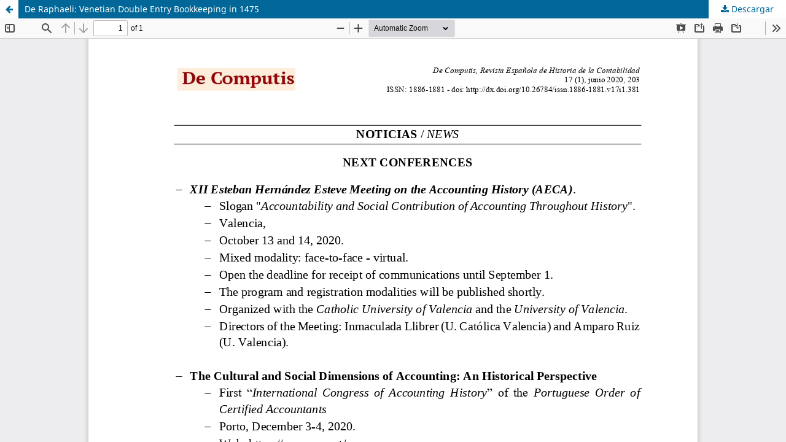

--- FILE ---
content_type: text/html; charset=utf-8
request_url: https://www.upo.es/revistas/index.php/decomputis/article/view/6979/5976
body_size: 4633
content:
<!DOCTYPE html>
<html lang="es-ES" xml:lang="es-ES">
<head>
	<meta http-equiv="Content-Type" content="text/html; charset=utf-8" />
	<meta name="viewport" content="width=device-width, initial-scale=1.0" />
	<title>Vista de De Raphaeli: Venetian Double Entry Bookkeeping in 1475</title>

	
<link rel="icon" href="https://www.upo.es/revistas/public/journals/36/favicon_es_ES.ico" />
<meta name="generator" content="Open Journal Systems 3.3.0.21" />
	<link rel="stylesheet" href="https://www.upo.es/revistas/index.php/decomputis/$$$call$$$/page/page/css?name=stylesheet" type="text/css" /><link rel="stylesheet" href="https://www.upo.es/revistas/index.php/decomputis/$$$call$$$/page/page/css?name=font" type="text/css" /><link rel="stylesheet" href="https://www.upo.es/revistas/lib/pkp/styles/fontawesome/fontawesome.css?v=3.3.0.21" type="text/css" /><link rel="stylesheet" href="https://www.upo.es/revistas/plugins/generic/doiInSummary/styles/doi.css?v=3.3.0.21" type="text/css" /><link rel="stylesheet" href="https://www.upo.es/revistas/plugins/generic/orcidProfile/css/orcidProfile.css?v=3.3.0.21" type="text/css" />
	<script src="https://www.upo.es/revistas/lib/pkp/lib/vendor/components/jquery/jquery.min.js?v=3.3.0.21" type="text/javascript"></script><script src="https://www.upo.es/revistas/lib/pkp/lib/vendor/components/jqueryui/jquery-ui.min.js?v=3.3.0.21" type="text/javascript"></script><script src="https://www.upo.es/revistas/plugins/themes/default/js/lib/popper/popper.js?v=3.3.0.21" type="text/javascript"></script><script src="https://www.upo.es/revistas/plugins/themes/default/js/lib/bootstrap/util.js?v=3.3.0.21" type="text/javascript"></script><script src="https://www.upo.es/revistas/plugins/themes/default/js/lib/bootstrap/dropdown.js?v=3.3.0.21" type="text/javascript"></script><script src="https://www.upo.es/revistas/plugins/themes/default/js/main.js?v=3.3.0.21" type="text/javascript"></script><script type="text/javascript">
(function (w, d, s, l, i) { w[l] = w[l] || []; var f = d.getElementsByTagName(s)[0],
j = d.createElement(s), dl = l != 'dataLayer' ? '&l=' + l : ''; j.async = true; 
j.src = 'https://www.googletagmanager.com/gtag/js?id=' + i + dl; f.parentNode.insertBefore(j, f); 
function gtag(){dataLayer.push(arguments)}; gtag('js', new Date()); gtag('config', i); })
(window, document, 'script', 'dataLayer', 'UA-2810905-8');
</script>
</head>
<body class="pkp_page_article pkp_op_view">

		<header class="header_view">

		<a href="https://www.upo.es/revistas/index.php/decomputis/article/view/6979" class="return">
			<span class="pkp_screen_reader">
									Volver a los detalles del artículo
							</span>
		</a>

		<a href="https://www.upo.es/revistas/index.php/decomputis/article/view/6979" class="title">
			De Raphaeli: Venetian Double Entry Bookkeeping in 1475
		</a>

		<a href="https://www.upo.es/revistas/index.php/decomputis/article/download/6979/5976/27406" class="download" download>
			<span class="label">
				Descargar
			</span>
			<span class="pkp_screen_reader">
				Descargar PDF
			</span>
		</a>

	</header>

	<script type="text/javascript">
		// Creating iframe's src in JS instead of Smarty so that EZProxy-using sites can find our domain in $pdfUrl and do their rewrites on it.
		$(document).ready(function() {
			var urlBase = "https://www.upo.es/revistas/plugins/generic/pdfJsViewer/pdf.js/web/viewer.html?file=";
			var pdfUrl = "https://www.upo.es/revistas/index.php/decomputis/article/download/6979/5976/27406";
			$("#pdfCanvasContainer > iframe").attr("src", urlBase + encodeURIComponent(pdfUrl));
		});
	</script>

	<div id="pdfCanvasContainer" class="galley_view">
				<iframe src="" width="100%" height="100%" style="min-height: 500px;" title="PDF de De Raphaeli: Venetian Double Entry Bookkeeping in 1475" allow="fullscreen" webkitallowfullscreen="webkitallowfullscreen"></iframe>
	</div>
	<span class="Z3988" title="ctx_ver=Z39.88-2004&amp;rft_id=https%3A%2F%2Fwww.upo.es%2Frevistas%2Findex.php%2Fdecomputis%2Farticle%2Fview%2F6979&amp;rft_val_fmt=info%3Aofi%2Ffmt%3Akev%3Amtx%3Ajournal&amp;rft.language=en_US&amp;rft.genre=article&amp;rft.title=De+Computis%2C+Revista+Espa%C3%B1ola+de+Historia+de+la+Contabilidad.&amp;rft.jtitle=De+Computis%2C+Revista+Espa%C3%B1ola+de+Historia+de+la+Contabilidad.&amp;rft.atitle=De+Raphaeli%3A+Venetian+Double+Entry+Bookkeeping+in+1475&amp;rft.artnum=6979&amp;rft.stitle=DC&amp;rft.volume=16&amp;rft.issue=1&amp;rft.aulast=Sangster&amp;rft.aufirst=Alan&amp;rft.date=2019-06-26&amp;rft_id=info%3Adoi%2F10.26784%2Fissn.1886-1881.v16i1.347&amp;rft.pages=115-117&amp;rft.eissn=1886-1881"></span>

</body>
</html>
